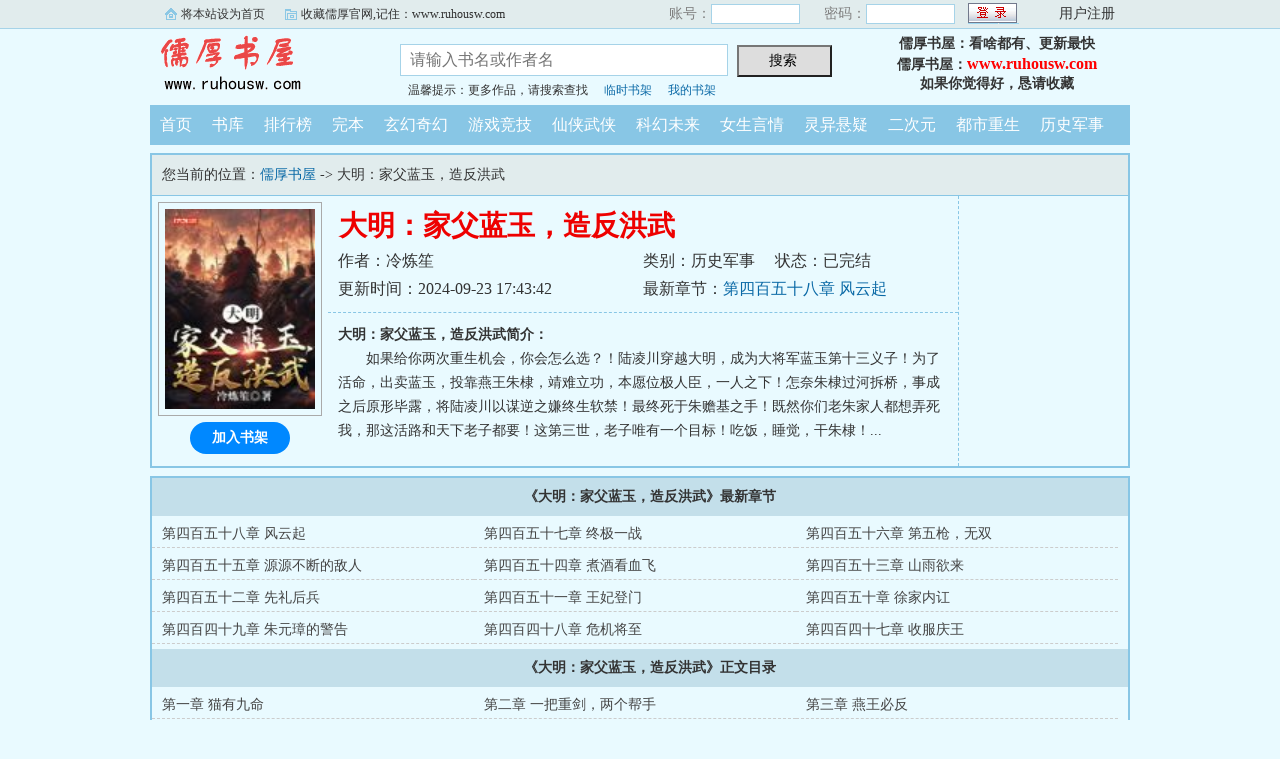

--- FILE ---
content_type: text/html; charset=gb2312
request_url: https://www.ruhousw.com/ruhou/022091270372/
body_size: 13236
content:

<!DOCTYPE html PUBLIC "-//W3C//DTD XHTML 1.0 Transitional//EN" "http://www.w3.org/TR/xhtml1/DTD/xhtml1-transitional.dtd">
<html xmlns="http://www.w3.org/1999/xhtml">
<head>
<title>大明：家父蓝玉，造反洪武免费阅读_儒厚首发大明：家父蓝玉，造反洪武最新章节_儒厚书屋</title>
<meta name="keywords" content="大明：家父蓝玉，造反洪武,大明：家父蓝玉，造反洪武免费阅读" />
<meta name="description" content="大明：家父蓝玉，造反洪武内容简介：如果给你两次重生机会，你会怎么选？！陆凌川穿越大明，成为大将军蓝玉第十三义子！为了活命，出卖蓝玉，投靠燕王朱棣，靖难立功，本愿位极人臣，一人之下！怎奈朱棣过河拆桥，事成之后原形" />
<meta http-equiv="Content-Type" content="text/html; charset=gbk" />
<meta http-equiv="Cache-Control" content="no-siteapp" />
<meta http-equiv="Cache-Control" content="no-transform" />
<meta http-equiv="mobile-agent" content="format=html5; url=https://m.ruhousw.com/ruhou/022091270372/" />
<meta http-equiv="mobile-agent" content="format=xhtml; url=https://m.ruhousw.com/ruhou/022091270372/" />
<meta property="og:type" content="novel" />
<meta property="og:title" content="大明：家父蓝玉，造反洪武" />
<meta property="og:description" content="如果给你两次重生机会，你会怎么选？！陆凌川穿越大明，成为大将军蓝玉第十三义子！为了活命，出卖蓝玉，投靠燕王朱棣，靖难立功，本愿位极人臣，一人之下！怎奈朱棣过河拆桥，事成之后原形毕露，将陆凌川以谋逆之嫌终生软禁！最终死于朱赡基之手！既然你们老朱家人都想弄死我，那这活路和天下老子都要！这第三世，老子唯有一个目标！吃饭，睡觉，干朱棣！" />
<meta property="og:image" content="https://www.ruhousw.com/ruhou2img/7/50207.jpg" />
<meta property="og:novel:category" content="历史军事" />
<meta property="og:novel:author" content="冷炼笙" />
<meta property="og:novel:book_name" content="大明：家父蓝玉，造反洪武" />
<meta property="og:novel:read_url" content="https://www.ruhousw.com/ruhou/022091270372/" />
<meta property="og:url" content="https://www.ruhousw.com/ruhou/022091270372/" />
<meta property="og:novel:status" content="已完结" />
<meta property="og:novel:update_time" content="2024-09-23T17:43:42" />
<meta property="og:novel:latest_chapter_name" content="第四百五十八章  风云起" />
<meta property="og:novel:latest_chapter_url" content="https://www.ruhousw.com/ruhous/022091270372/8399330.html" />

<link rel="stylesheet" type="text/css" href="/css/bqg.css?v123" />
<script type="text/javascript" src="/js/head.js?v202201"></script>
</head>
<body>
<div class="ywtop">
  <div class="ywtop_con">
    <div class="ywtop_sethome">
      <span onclick="alert('请按键盘 CTRL+D 添加收藏即可')">将本站设为首页</span></div>
    <div class="ywtop_addfavorite">
      <span onclick="alert('请按键盘 CTRL+D 添加收藏即可')">收藏儒厚官网,记住：www.ruhousw.com</span></div>
    <div class="nri">
    
      <form action="/member/log.asp" method="post" target="_top" onsubmit="return checklogin(this)">
      <input type="hidden" name="act" value="login">
      <input type="hidden" name="mylog" value="90273f67883d3956">
        <div class="cc">
        	<div class="txt">账号：</div>
            <div class="inp"><input type="text" name="UserName" id="UserName" value=""/></div>
        </div>
        <div class="cc">
          <div class="txt">密码：</div>
          <div class="inp"><input type="password" name="PassWord" id="PassWord"/></div>
        </div>
        <div class="frii"><input type="submit" class="int" value=" "/></div>
        <div class="ccc">
          <div class="txtt">
            <a href="/member/register.html">用户注册</a></div>
        </div>
      </form>
      
    </div>
  </div>
</div>

	<div class="header">
        <div class="header_logo" style="background:url(/images/logo.gif) no-repeat;">
        	<a href="/">儒厚书屋</a>
		</div>
        <div class="header_search">
			<form name="searchForm" id="searchForm" method="post" action="/sscc/" onSubmit="if(this.q.value==''){alert('请输入书名或作者名'); this.q.focus(); return false;}">
            <input type="hidden" name="act" value="1ef0c047fede9c5b">
            <input class="search" id="bdcsMain" name="q" type="text" value="" maxlength="20"  placeholder="请输入书名或作者名">
            <input type="submit" name="submit" class="searchBtn" value="搜索 " title="搜索"></form>
            <div class="ts"><span>温馨提示：更多作品，请搜索查找</span><span><a href="/member/tempb.html">临时书架</a></span><span><a href="/member/myb.html">我的书架</a></span></div>
        </div>
        <div class="userpanel"><p>儒厚书屋：看啥都有、更新最快</p><p>儒厚书屋：<a href="https://www.ruhousw.com">www.ruhousw.com</a></p><p>如果你觉得好，恳请收藏</p></div>
        <div class="clear"></div>
	</div>
	
      
    <div class="nav">
        <ul>
          <li><a href="/">首页</a></li>
          <li><a href="/all/index.html">书库</a></li>
          <li><a href="/rank/">排行榜</a></li>
          <li><a href="/finish/">完本</a></li>
<li><a href="/ruhou571/">玄幻奇幻</a></li>
<li><a href="/ruhou572/">游戏竞技</a></li>
<li><a href="/ruhou573/">仙侠武侠</a></li>
<li><a href="/ruhou574/">科幻未来</a></li>
<li><a href="/ruhou575/">女生言情</a></li>
<li><a href="/ruhou576/">灵异悬疑</a></li>
<li><a href="/ruhou577/">二次元</a></li>
<li><a href="/ruhou578/">都市重生</a></li>
<li><a href="/ruhou579/">历史军事</a></li>
        </ul>
	</div>  

<div class="box_con">
	<div class="con_top">您当前的位置：<a href="/">儒厚书屋</a> -&gt;  大明：家父蓝玉，造反洪武</div>
	<div id="maininfo">
		<div id="bookdetail">
			<div id="info">
				<h1>大明：家父蓝玉，造反洪武</h1>
				<p>作者：冷炼笙</p>
				<p><span>类别：历史军事</span><span>状态：已完结</span></p>
				<p>更新时间：2024-09-23 17:43:42</p>
				<p>最新章节：<a href="/ruhous/022091270372/8399330.html">第四百五十八章  风云起</a></p>
                <div class="clear"></div>
			</div>
			<div id="intro"><p><b>大明：家父蓝玉，造反洪武简介：</b></p><p class="e">如果给你两次重生机会，你会怎么选？！陆凌川穿越大明，成为大将军蓝玉第十三义子！为了活命，出卖蓝玉，投靠燕王朱棣，靖难立功，本愿位极人臣，一人之下！怎奈朱棣过河拆桥，事成之后原形毕露，将陆凌川以谋逆之嫌终生软禁！最终死于朱赡基之手！既然你们老朱家人都想弄死我，那这活路和天下老子都要！这第三世，老子唯有一个目标！吃饭，睡觉，干朱棣！...</p></div>
		</div>

		<div id="bookscore">
		
		</div>
        <div class="clear"></div>
	</div>
    
  <div id="sidebar">
	<div class="Dimg"><img alt="大明：家父蓝玉，造反洪武" src="/ruhou2img/7/50207.jpg" /></div>
	<div class="addbook" id="A0" onClick="AddShuQian(0,'021267167','n')">加入书架</div>
  </div>
	<div class="clear"></div>
</div>
    
<div class="box_con">
	<dl>
		<dt><b>《大明：家父蓝玉，造反洪武》最新章节</b></dt>
		<dd><a href="/ruhous/022091270372/8399330.html">第四百五十八章  风云起</a></dd>
		<dd><a href="/ruhous/022091270372/8399233.html">第四百五十七章  终极一战</a></dd>
		<dd><a href="/ruhous/022091270372/8398978.html">第四百五十六章  第五枪，无双</a></dd>
		<dd><a href="/ruhous/022091270372/8398322.html">第四百五十五章  源源不断的敌人</a></dd>
		<dd><a href="/ruhous/022091270372/8396912.html">第四百五十四章  煮酒看血飞</a></dd>
		<dd><a href="/ruhous/022091270372/8396831.html">第四百五十三章  山雨欲来</a></dd>
		<dd><a href="/ruhous/022091270372/8396783.html">第四百五十二章  先礼后兵</a></dd>
		<dd><a href="/ruhous/022091270372/8396640.html">第四百五十一章  王妃登门</a></dd>
		<dd><a href="/ruhous/022091270372/8396566.html">第四百五十章  徐家内讧</a></dd>
		<dd><a href="/ruhous/022091270372/8396311.html">第四百四十九章  朱元璋的警告</a></dd>
		<dd><a href="/ruhous/022091270372/8396299.html">第四百四十八章  危机将至</a></dd>
		<dd><a href="/ruhous/022091270372/8396237.html">第四百四十七章  收服庆王</a></dd>


		<dt><b>《大明：家父蓝玉，造反洪武》正文目录</b></dt>
		<dd><a href="/ruhous/022091270372/7804002.html">第一章  猫有九命</a></dd>
		<dd><a href="/ruhous/022091270372/7804003.html">第二章  一把重剑，两个帮手</a></dd>
		<dd><a href="/ruhous/022091270372/7804004.html">第三章  燕王必反</a></dd>
		<dd><a href="/ruhous/022091270372/7804005.html">第四章  离死只剩两天</a></dd>
		<dd><a href="/ruhous/022091270372/7804006.html">第五章  引路人</a></dd>
		<dd><a href="/ruhous/022091270372/7804007.html">第六章  绝望的蓝玉</a></dd>
		<dd><a href="/ruhous/022091270372/7804008.html">第七章  一招制敌</a></dd>
		<dd><a href="/ruhous/022091270372/7804009.html">第八章  白虎令</a></dd>
		<dd><a href="/ruhous/022091270372/7804010.html">第九章  山雨欲来</a></dd>
		<dd><a href="/ruhous/022091270372/7804011.html">第十章  群臣弹劾</a></dd>
		<dd><a href="/ruhous/022091270372/7804012.html">第十一章  蓝玉昏迷</a></dd>
		<dd><a href="/ruhous/022091270372/7804013.html">第十二章  朱元璋的禁忌</a></dd>
		<dd><a href="/ruhous/022091270372/7804014.html">第十三章  运筹帷幄</a></dd>
		<dd><a href="/ruhous/022091270372/7804015.html">第十四章  用人之道</a></dd>
		<dd><a href="/ruhous/022091270372/7804016.html">第十五章  铁骨铮铮</a></dd>
		<dd><a href="/ruhous/022091270372/7804017.html">第十六章  深不可测</a></dd>
		<dd><a href="/ruhous/022091270372/7804018.html">第十七章  京都之乱</a></dd>
		<dd><a href="/ruhous/022091270372/7804019.html">第十八章  北元密探</a></dd>
		<dd><a href="/ruhous/022091270372/7804020.html">第十九章  忠义两难</a></dd>
		<dd><a href="/ruhous/022091270372/7804021.html">第二十章  步步杀机</a></dd>
		<dd><a href="/ruhous/022091270372/7804022.html">第二十一章  朱元璋的试探</a></dd>
		<dd><a href="/ruhous/022091270372/7804023.html">第二十二章  第四个帮手</a></dd>
		<dd><a href="/ruhous/022091270372/7804024.html">第二十三章  蜀王朱椿</a></dd>
		<dd><a href="/ruhous/022091270372/7804025.html">第二十四章  逝去的白月光</a></dd>
		<dd><a href="/ruhous/022091270372/7804026.html">第二十五章  无助的蜀王妃</a></dd>
		<dd><a href="/ruhous/022091270372/7804027.html">第二十六章  朱元璋的猜疑</a></dd>
		<dd><a href="/ruhous/022091270372/7804028.html">第二十七章  血溅赌坊</a></dd>
		<dd><a href="/ruhous/022091270372/7804029.html">第二十八章  以命换命</a></dd>
		<dd><a href="/ruhous/022091270372/7804030.html">第二十九章  尽力而为</a></dd>
		<dd><a href="/ruhous/022091270372/7804031.html">第三十章  一线生机</a></dd>
		<dd><a href="/ruhous/022091270372/7804032.html">第三十一章  鸣冤击鼓</a></dd>
		<dd><a href="/ruhous/022091270372/7804033.html">第三十二章  最后的机会</a></dd>
		<dd><a href="/ruhous/022091270372/7804034.html">第三十三章  力挽狂澜</a></dd>
		<dd><a href="/ruhous/022091270372/7804035.html">第三十四章  罪己书</a></dd>
		<dd><a href="/ruhous/022091270372/7804036.html">第三十五章  蓝玉出狱</a></dd>
		<dd><a href="/ruhous/022091270372/7807586.html">第三十六章  心狠手辣的小十三</a></dd>
		<dd><a href="/ruhous/022091270372/7809050.html">第三十七章  尘埃落定</a></dd>
		<dd><a href="/ruhous/022091270372/7812589.html">第三十八章  一落千丈的将军府</a></dd>
		<dd><a href="/ruhous/022091270372/7814391.html">第三十九章  二姐夫</a></dd>
		<dd><a href="/ruhous/022091270372/7818833.html">第四十章  喜迁新居</a></dd>
		<dd><a href="/ruhous/022091270372/7819461.html">第四十一章  掌家</a></dd>
		<dd><a href="/ruhous/022091270372/7821215.html">第四十二章  人渣？</a></dd>
		<dd><a href="/ruhous/022091270372/7823897.html">第四十三章  午夜惊魂</a></dd>
		<dd><a href="/ruhous/022091270372/7824891.html">第四十四章  猎人</a></dd>
		<dd><a href="/ruhous/022091270372/7825597.html">第四十五章  破绽</a></dd>
		<dd><a href="/ruhous/022091270372/7828667.html">第四十六章  盟友相约</a></dd>
		<dd><a href="/ruhous/022091270372/7829311.html">第四十七章  警告</a></dd>
		<dd><a href="/ruhous/022091270372/7829762.html">第四十八章  指酒为诗</a></dd>
		<dd><a href="/ruhous/022091270372/7831695.html">第四十九章  决定从商</a></dd>
		<dd><a href="/ruhous/022091270372/7831783.html">第五十章  摆摊看病</a></dd>
		<dd><a href="/ruhous/022091270372/7832267.html">第五十一章  草包不会作诗</a></dd>
		<dd><a href="/ruhous/022091270372/7833147.html">第五十二章  目标吕家</a></dd>
		<dd><a href="/ruhous/022091270372/7835254.html">第五十三章  少年神医</a></dd>
		<dd><a href="/ruhous/022091270372/7836490.html">第五十四章  开张大吉</a></dd>
		<dd><a href="/ruhous/022091270372/7837021.html">第五十五章  太孙朱允炆</a></dd>
		<dd><a href="/ruhous/022091270372/7837290.html">第五十六章  大明第一医院</a></dd>
		<dd><a href="/ruhous/022091270372/7837319.html">第五十七章  相思成瘾</a></dd>
		<dd><a href="/ruhous/022091270372/7837359.html">第五十八章  蜀王离京</a></dd>
		<dd><a href="/ruhous/022091270372/7839796.html">第五十九章  朱元璋的好奇</a></dd>
		<dd><a href="/ruhous/022091270372/7842552.html">第六十章  全民偶像</a></dd>
		<dd><a href="/ruhous/022091270372/7842625.html">第六十一章  那个男人</a></dd>
		<dd><a href="/ruhous/022091270372/7842641.html">第六十二章  剑意在藏不在杀</a></dd>
		<dd><a href="/ruhous/022091270372/7842783.html">第六十三章  落榜的穷书生</a></dd>
		<dd><a href="/ruhous/022091270372/7843138.html">第六十四章  肿成猪头的蓝弘毅</a></dd>
		<dd><a href="/ruhous/022091270372/7843402.html">第六十五章  重逢</a></dd>
		<dd><a href="/ruhous/022091270372/7843734.html">第六十六章  命运的轮回</a></dd>
		<dd><a href="/ruhous/022091270372/7844983.html">第六十七章  摊牌</a></dd>
		<dd><a href="/ruhous/022091270372/7845602.html">第六十八章  蓝玉入局</a></dd>
		<dd><a href="/ruhous/022091270372/7846399.html">第六十九章  永胜镖局</a></dd>
		<dd><a href="/ruhous/022091270372/7848333.html">第七十章  密监司</a></dd>
		<dd><a href="/ruhous/022091270372/7849515.html">第七十一章  各怀心思</a></dd>
		<dd><a href="/ruhous/022091270372/7852325.html">第七十二章  暗流涌动</a></dd>
		<dd><a href="/ruhous/022091270372/7856352.html">第七十三章  人不为己</a></dd>
		<dd><a href="/ruhous/022091270372/7858021.html">第七十四章  山雨欲来</a></dd>
		<dd><a href="/ruhous/022091270372/7860317.html">第七十五章  徐妙锦失踪</a></dd>
		<dd><a href="/ruhous/022091270372/7862252.html">第七十六章  心急如焚</a></dd>
		<dd><a href="/ruhous/022091270372/7864426.html">第七十七章  死神车夫</a></dd>
		<dd><a href="/ruhous/022091270372/7866357.html">第七十八章  神秘的凶手</a></dd>
		<dd><a href="/ruhous/022091270372/7868118.html">第七十九章  底线</a></dd>
		<dd><a href="/ruhous/022091270372/7870759.html">第八十章  埋伏</a></dd>
		<dd><a href="/ruhous/022091270372/7874271.html">第八十一章  以爱为名的疯狂报复</a></dd>
		<dd><a href="/ruhous/022091270372/7876023.html">第八十二章  蒋瓛的恐惧</a></dd>
		<dd><a href="/ruhous/022091270372/7877472.html">第八十三章  北境之王</a></dd>
		<dd><a href="/ruhous/022091270372/7880644.html">第八十四章  世人皆为棋子</a></dd>
		<dd><a href="/ruhous/022091270372/7884350.html">第八十五章  父子勾心</a></dd>
		<dd><a href="/ruhous/022091270372/7885630.html">第八十六章  嫡系人选</a></dd>
		<dd><a href="/ruhous/022091270372/7892154.html">第八十七章  恍然大悟的徐辉祖</a></dd>
		<dd><a href="/ruhous/022091270372/7894485.html">第八十八章  真不速之客</a></dd>
		<dd><a href="/ruhous/022091270372/7897474.html">第八十九章  请王爷吃屎</a></dd>
		<dd><a href="/ruhous/022091270372/7898437.html">第九十章  朱棣的试探</a></dd>
		<dd><a href="/ruhous/022091270372/7901390.html">第九十一章  赌命</a></dd>
		<dd><a href="/ruhous/022091270372/7904073.html">第九十二章  我有九条命</a></dd>
		<dd><a href="/ruhous/022091270372/7908674.html">第九十三章  心如刀绞</a></dd>
		<dd><a href="/ruhous/022091270372/7908675.html">第九十四章  老谋深算的朱元璋</a></dd>
		<dd><a href="/ruhous/022091270372/7910825.html">第九十五章  截杀</a></dd>
		<dd><a href="/ruhous/022091270372/7912969.html">第九十六章  魏安战死</a></dd>
		<dd><a href="/ruhous/022091270372/7915845.html">第九十七章  为敌送行</a></dd>
		<dd><a href="/ruhous/022091270372/7916212.html">第九十八章  为了活着的人</a></dd>
		<dd><a href="/ruhous/022091270372/7917032.html">第九十九章  女技师，逍遥床</a></dd>
		<dd><a href="/ruhous/022091270372/7920226.html">第一百章  话中带剑</a></dd>
		<dd><a href="/ruhous/022091270372/7921460.html">第一百零一章  云南白药</a></dd>
		<dd><a href="/ruhous/022091270372/7922201.html">第一百零二章  脚踩两只船</a></dd>
		<dd><a href="/ruhous/022091270372/7924355.html">第一百零三章  姜还是老的辣</a></dd>
		<dd><a href="/ruhous/022091270372/7925526.html">第一百零四章  皇商</a></dd>
		<dd><a href="/ruhous/022091270372/7926034.html">第一百零五章  再遇刺杀</a></dd>
		<dd><a href="/ruhous/022091270372/7926844.html">第一百零六章  有内鬼</a></dd>
		<dd><a href="/ruhous/022091270372/7927636.html">第一百零七章  落网</a></dd>
		<dd><a href="/ruhous/022091270372/7930054.html">第一百零八章  金刚大力丸问世</a></dd>
		<dd><a href="/ruhous/022091270372/7931270.html">第一百零九章  天下无双</a></dd>
		<dd><a href="/ruhous/022091270372/7931981.html">第一百一十章  实力不允许</a></dd>
		<dd><a href="/ruhous/022091270372/7934905.html">第一百一十一章  争家产</a></dd>
		<dd><a href="/ruhous/022091270372/7935787.html">第一百一十二章  少家主</a></dd>
		<dd><a href="/ruhous/022091270372/7937295.html">第一百一十三章  无双楼吃死了人</a></dd>
		<dd><a href="/ruhous/022091270372/7938730.html">第一百一十四章  诈尸</a></dd>
		<dd><a href="/ruhous/022091270372/7939001.html">第一百一十五章  大义灭亲</a></dd>
		<dd><a href="/ruhous/022091270372/7939746.html">第一百一十六章  我弟是陆凌川</a></dd>
		<dd><a href="/ruhous/022091270372/7940444.html">第一百一十七章  该死的人</a></dd>
		<dd><a href="/ruhous/022091270372/7942675.html">第一百一十八章  十三哥！出事了！</a></dd>
		<dd><a href="/ruhous/022091270372/7942996.html">第一百一十九章  请老朱吃臭豆腐</a></dd>
		<dd><a href="/ruhous/022091270372/7943930.html">第一百二十章  暗流涌动的试探</a></dd>
		<dd><a href="/ruhous/022091270372/7945300.html">第一百二十一章  噩耗</a></dd>
		<dd><a href="/ruhous/022091270372/7947795.html">第一百二十二章  计划之外的北上</a></dd>
		<dd><a href="/ruhous/022091270372/7948648.html">第一百二十三章  灯下黑</a></dd>
		<dd><a href="/ruhous/022091270372/7951242.html">第一百二十四章  大漠孤烟</a></dd>
		<dd><a href="/ruhous/022091270372/7951712.html">第一百二十五章  黑店</a></dd>
		<dd><a href="/ruhous/022091270372/7953259.html">第一百二十六章  庄如梦</a></dd>
		<dd><a href="/ruhous/022091270372/7955016.html">第一百二十七章  穷追不舍</a></dd>
		<dd><a href="/ruhous/022091270372/7955809.html">第一百二十八章  无烟客栈的不速之客</a></dd>
		<dd><a href="/ruhous/022091270372/7955810.html">第一百二十九章  战！暗夜幽冥！</a></dd>
		<dd><a href="/ruhous/022091270372/7957477.html">第一百三十章  虎口脱险</a></dd>
		<dd><a href="/ruhous/022091270372/7958227.html">第一百三十一章  我喜欢你</a></dd>
		<dd><a href="/ruhous/022091270372/7960525.html">第一百三十二章  千里归途</a></dd>
		<dd><a href="/ruhous/022091270372/7960526.html">第一百三十三章  骷髅头？寒铁枪？</a></dd>
		<dd><a href="/ruhous/022091270372/7961976.html">第一百三十四章  朱棣的愤怒与担忧</a></dd>
		<dd><a href="/ruhous/022091270372/7962253.html">第一百三十五章  鬼神何惧？！</a></dd>
		<dd><a href="/ruhous/022091270372/7964839.html">第一百三十六章  柳暗花明</a></dd>
		<dd><a href="/ruhous/022091270372/7964890.html">第一百三十七章  大幕即将拉开</a></dd>
		<dd><a href="/ruhous/022091270372/7966553.html">第一百三十八章  棋子</a></dd>
		<dd><a href="/ruhous/022091270372/7967235.html">第一百三十九章  大明男儿陆十三</a></dd>
		<dd><a href="/ruhous/022091270372/7968198.html">第一百四十章  意料之中的真相大白</a></dd>
		<dd><a href="/ruhous/022091270372/7971021.html">第一百四十一章  朱元璋的橄榄枝</a></dd>
		<dd><a href="/ruhous/022091270372/7971022.html">第一百四十二章  扶摇直上</a></dd>
		<dd><a href="/ruhous/022091270372/7971813.html">第一百四十三章  沉冤昭雪</a></dd>
		<dd><a href="/ruhous/022091270372/7973077.html">第一百四十四章  徐辉祖的决定</a></dd>
		<dd><a href="/ruhous/022091270372/7975527.html">第一百四十五章  致命破绽</a></dd>
		<dd><a href="/ruhous/022091270372/7975528.html">第一百四十六章  大舅哥</a></dd>
		<dd><a href="/ruhous/022091270372/7976485.html">第一百四十七章  如履薄冰</a></dd>
		<dd><a href="/ruhous/022091270372/7980087.html">第一百四十八章  入职锦衣卫</a></dd>
		<dd><a href="/ruhous/022091270372/7980088.html">第一百四十九章  圈套</a></dd>
		<dd><a href="/ruhous/022091270372/7980089.html">第一百五十章  人为财死</a></dd>
		<dd><a href="/ruhous/022091270372/7980966.html">第一百五十一章  放长线钓大鱼</a></dd>
		<dd><a href="/ruhous/022091270372/7981717.html">第一百五十二章  金丝软甲</a></dd>
		<dd><a href="/ruhous/022091270372/7983557.html">第一百五十三章  我是个天才</a></dd>
		<dd><a href="/ruhous/022091270372/7983653.html">第一百五十四章  鱼儿上钩</a></dd>
		<dd><a href="/ruhous/022091270372/7984265.html">第一百五十五章  军令状</a></dd>
		<dd><a href="/ruhous/022091270372/7984702.html">第一百五十六章  重大发现</a></dd>
		<dd><a href="/ruhous/022091270372/7986787.html">第一百五十七章  奉旨办差</a></dd>
		<dd><a href="/ruhous/022091270372/7989432.html">第一百五十八章  作死的人</a></dd>
		<dd><a href="/ruhous/022091270372/7989748.html">第一百五十九章  各怀鬼胎</a></dd>
		<dd><a href="/ruhous/022091270372/7993420.html">第一百六十章  引火烧人</a></dd>
		<dd><a href="/ruhous/022091270372/7995746.html">第一百六十一章  猎物？猎人！</a></dd>
		<dd><a href="/ruhous/022091270372/7995747.html">第一百六十二章  乱局</a></dd>
		<dd><a href="/ruhous/022091270372/7995932.html">第一百六十三章  演戏</a></dd>
		<dd><a href="/ruhous/022091270372/7996062.html">第一百六十四章  一心求死</a></dd>
		<dd><a href="/ruhous/022091270372/7996194.html">第一百六十五章  保大还是保小？</a></dd>
		<dd><a href="/ruhous/022091270372/7996259.html">第一百六十六章  两日之期已到</a></dd>
		<dd><a href="/ruhous/022091270372/7996944.html">第一百六十七章  党争</a></dd>
		<dd><a href="/ruhous/022091270372/7996945.html">第一百六十八章  劫道的小女孩儿</a></dd>
		<dd><a href="/ruhous/022091270372/7997027.html">第一百六十九章  咬人的狗亲戚</a></dd>
		<dd><a href="/ruhous/022091270372/7997669.html">第一百七十章  一石激起千层浪</a></dd>
		<dd><a href="/ruhous/022091270372/7997670.html">第一百七十一章  收网</a></dd>
		<dd><a href="/ruhous/022091270372/7998050.html">第一百七十二章  幽冥神枪</a></dd>
		<dd><a href="/ruhous/022091270372/7998445.html">第一百七十三章  第一枪，相思</a></dd>
		<dd><a href="/ruhous/022091270372/8001127.html">第一百七十四章  刑天枪决</a></dd>
		<dd><a href="/ruhous/022091270372/8005860.html">第一百七十五章  都死了</a></dd>
		<dd><a href="/ruhous/022091270372/8010240.html">第一百七十六章  一唱一和</a></dd>
		<dd><a href="/ruhous/022091270372/8011277.html">第一百七十七章  斩草要除根</a></dd>
		<dd><a href="/ruhous/022091270372/8015580.html">第一百七十八章  凌儿</a></dd>
		<dd><a href="/ruhous/022091270372/8016173.html">第一百七十九章  男儿当自强</a></dd>
		<dd><a href="/ruhous/022091270372/8019563.html">第一百八十章  赶尽杀绝的朱元璋</a></dd>
		<dd><a href="/ruhous/022091270372/8021076.html">第一百八十一章  北元降将</a></dd>
		<dd><a href="/ruhous/022091270372/8024979.html">第一百八十二章  变戏法</a></dd>
		<dd><a href="/ruhous/022091270372/8025567.html">第一百八十三章  杀人诛心</a></dd>
		<dd><a href="/ruhous/022091270372/8027638.html">第一百八十四章  暗夜杀神</a></dd>
		<dd><a href="/ruhous/022091270372/8029468.html">第一百八十五章  蒙混过关</a></dd>
		<dd><a href="/ruhous/022091270372/8033708.html">第一百八十六章  收服邓川</a></dd>
		<dd><a href="/ruhous/022091270372/8036648.html">第一百八十七章  白骨灵牌</a></dd>
		<dd><a href="/ruhous/022091270372/8038975.html">第一百八十八章  出乎意料的阴谋</a></dd>
		<dd><a href="/ruhous/022091270372/8042045.html">第一百八十九章  我非君子</a></dd>
		<dd><a href="/ruhous/022091270372/8043017.html">第一百九十章  五军断事官</a></dd>
		<dd><a href="/ruhous/022091270372/8046561.html">第一百九十一章  离别</a></dd>
		<dd><a href="/ruhous/022091270372/8049281.html">第一百九十二章  狐狸的猜忌</a></dd>
		<dd><a href="/ruhous/022091270372/8050880.html">第一百九十三章  北上前夜</a></dd>
		<dd><a href="/ruhous/022091270372/8052609.html">第一百九十四章  再遇故人</a></dd>
		<dd><a href="/ruhous/022091270372/8055481.html">第一百九十五章  后知后觉的朱棣</a></dd>
		<dd><a href="/ruhous/022091270372/8057367.html">第一百九十六章  灵山脚下的拉拢</a></dd>
		<dd><a href="/ruhous/022091270372/8059821.html">第一百九十七章  神秘的目的</a></dd>
		<dd><a href="/ruhous/022091270372/8061730.html">第一百九十八章  立威</a></dd>
		<dd><a href="/ruhous/022091270372/8064747.html">第一百九十九章  高调出行</a></dd>
		<dd><a href="/ruhous/022091270372/8066289.html">第二百章  满堂哗然</a></dd>
		<dd><a href="/ruhous/022091270372/8069243.html">第二百零一章  松风阁</a></dd>
		<dd><a href="/ruhous/022091270372/8070638.html">第二百零二章  送上门的朱棣</a></dd>
		<dd><a href="/ruhous/022091270372/8073518.html">第二百零三章  故布疑云</a></dd>
		<dd><a href="/ruhous/022091270372/8074941.html">第二百零四章  军中利剑</a></dd>
		<dd><a href="/ruhous/022091270372/8078562.html">第二百零五章  真“借刀”杀人</a></dd>
		<dd><a href="/ruhous/022091270372/8081798.html">第二百零六章  演戏</a></dd>
		<dd><a href="/ruhous/022091270372/8083884.html">第二百零七章  崩溃的叛徒</a></dd>
		<dd><a href="/ruhous/022091270372/8084931.html">第二百零八章  清理门户</a></dd>
		<dd><a href="/ruhous/022091270372/8086170.html">第二百零九章  贴脸嫁祸</a></dd>
		<dd><a href="/ruhous/022091270372/8087419.html">第二百一十章  将计就计</a></dd>
		<dd><a href="/ruhous/022091270372/8088083.html">第二百一十一章  棋逢对手</a></dd>
		<dd><a href="/ruhous/022091270372/8089112.html">第二百一十二章  翻天，覆地</a></dd>
		<dd><a href="/ruhous/022091270372/8090374.html">第二百一十三章  燕王亲征</a></dd>
		<dd><a href="/ruhous/022091270372/8091732.html">第二百一十四章  飞鱼服，书生脸</a></dd>
		<dd><a href="/ruhous/022091270372/8092148.html">第二百一十五章  雪龙镇再遇故人</a></dd>
		<dd><a href="/ruhous/022091270372/8093724.html">第二百一十六章  开战！</a></dd>
		<dd><a href="/ruhous/022091270372/8093982.html">第二百一十七章  赶赴战场</a></dd>
		<dd><a href="/ruhous/022091270372/8096056.html">第二百一十八章  燕王受困</a></dd>
		<dd><a href="/ruhous/022091270372/8098370.html">第二百一十九章  逆转乾坤</a></dd>
		<dd><a href="/ruhous/022091270372/8100553.html">第二百二十章  单骑破军</a></dd>
		<dd><a href="/ruhous/022091270372/8103086.html">第二百二十一章  无敌战神</a></dd>
		<dd><a href="/ruhous/022091270372/8104945.html">第二百二十二章  一枚棋子而已</a></dd>
		<dd><a href="/ruhous/022091270372/8110913.html">第二百二十三章  夜入北元府衙</a></dd>
		<dd><a href="/ruhous/022091270372/8112569.html">第二百二十四章  无声杀人</a></dd>
		<dd><a href="/ruhous/022091270372/8113099.html">第二百二十五章  人头</a></dd>
		<dd><a href="/ruhous/022091270372/8113194.html">第二百二十六章  恶狼出没</a></dd>
		<dd><a href="/ruhous/022091270372/8113421.html">第二百二十七章  连环杀机</a></dd>
		<dd><a href="/ruhous/022091270372/8113547.html">第二百二十八章  刑天枪决第二招</a></dd>
		<dd><a href="/ruhous/022091270372/8113675.html">第二百二十九章  天降神兵</a></dd>
		<dd><a href="/ruhous/022091270372/8113884.html">第二百三十章  庆功</a></dd>
		<dd><a href="/ruhous/022091270372/8114254.html">第二百三十一章  除非我死了</a></dd>
		<dd><a href="/ruhous/022091270372/8114654.html">第二百三十二章  鸿门宴</a></dd>
		<dd><a href="/ruhous/022091270372/8116937.html">第二百三十三章  贴脸开大</a></dd>
		<dd><a href="/ruhous/022091270372/8118508.html">第二百三十四章  家宴</a></dd>
		<dd><a href="/ruhous/022091270372/8118916.html">第二百三十五章  底线</a></dd>
		<dd><a href="/ruhous/022091270372/8120877.html">第二百三十六章  返京</a></dd>
		<dd><a href="/ruhous/022091270372/8121254.html">第二百三十七章  苍云山截杀</a></dd>
		<dd><a href="/ruhous/022091270372/8121438.html">第二百三十八章  生死一线</a></dd>
		<dd><a href="/ruhous/022091270372/8122933.html">第二百三十九章  密林追踪</a></dd>
		<dd><a href="/ruhous/022091270372/8125896.html">第二百四十章  清幽小筑</a></dd>
		<dd><a href="/ruhous/022091270372/8126181.html">第二百四十一章  来历不明的女高手</a></dd>
		<dd><a href="/ruhous/022091270372/8130105.html">第二百四十二章  美人作伴</a></dd>
		<dd><a href="/ruhous/022091270372/8131135.html">第二百四十三章  杀手再现</a></dd>
		<dd><a href="/ruhous/022091270372/8133544.html">第二百四十四章  天神降临</a></dd>
		<dd><a href="/ruhous/022091270372/8134052.html">第二百四十五章  南宫冰月</a></dd>
		<dd><a href="/ruhous/022091270372/8134235.html">第二百四十六章  惊天噩耗</a></dd>
		<dd><a href="/ruhous/022091270372/8134279.html">第二百四十七章  秘密回京</a></dd>
		<dd><a href="/ruhous/022091270372/8134337.html">第二百四十八章  徐辉祖的恨</a></dd>
		<dd><a href="/ruhous/022091270372/8134444.html">第二百四十九章  太孙亲迎</a></dd>
		<dd><a href="/ruhous/022091270372/8134850.html">第二百五十章  平安归来</a></dd>
		<dd><a href="/ruhous/022091270372/8135267.html">第二百五十一章  深夜入宫</a></dd>
		<dd><a href="/ruhous/022091270372/8135561.html">第二百五十二章  拜将封侯</a></dd>
		<dd><a href="/ruhous/022091270372/8135953.html">第二百五十三章  突如其来的恩宠</a></dd>
		<dd><a href="/ruhous/022091270372/8136006.html">第二百五十四章  事出反常</a></dd>
		<dd><a href="/ruhous/022091270372/8136165.html">第二百五十五章  英雄的待遇</a></dd>
		<dd><a href="/ruhous/022091270372/8136381.html">第二百五十六章  猫捉老鼠</a></dd>
		<dd><a href="/ruhous/022091270372/8136513.html">第二百五十七章  人红是非多</a></dd>
		<dd><a href="/ruhous/022091270372/8136563.html">第二百五十八章  葬礼</a></dd>
		<dd><a href="/ruhous/022091270372/8136573.html">第二百五十九章  朱棣的不甘</a></dd>
		<dd><a href="/ruhous/022091270372/8136644.html">第二百六十章  追随者们</a></dd>
		<dd><a href="/ruhous/022091270372/8136785.html">第二百六十一章  鱼水之欢</a></dd>
		<dd><a href="/ruhous/022091270372/8137105.html">第二百六十二章  京都新区</a></dd>
		<dd><a href="/ruhous/022091270372/8137106.html">第二百六十三章  中秋将至</a></dd>
		<dd><a href="/ruhous/022091270372/8137236.html">第二百六十四章  人才争夺</a></dd>
		<dd><a href="/ruhous/022091270372/8137237.html">第二百六十五章  秦王的招揽</a></dd>
		<dd><a href="/ruhous/022091270372/8137544.html">第二百六十六章  博弈</a></dd>
		<dd><a href="/ruhous/022091270372/8137545.html">第二百六十七章  出乎意料的恩宠</a></dd>
		<dd><a href="/ruhous/022091270372/8137585.html">第二百六十八章  送礼</a></dd>
		<dd><a href="/ruhous/022091270372/8137586.html">第二百六十九章  晋王世子</a></dd>
		<dd><a href="/ruhous/022091270372/8147069.html">第二百七十章  世子变迷弟</a></dd>
		<dd><a href="/ruhous/022091270372/8154327.html">第二百七十一章  局中局</a></dd>
		<dd><a href="/ruhous/022091270372/8157762.html">第二百七十二章  赶集</a></dd>
		<dd><a href="/ruhous/022091270372/8159847.html">第二百七十三章  不留情面</a></dd>
		<dd><a href="/ruhous/022091270372/8161550.html">第二百七十四章  承诺</a></dd>
		<dd><a href="/ruhous/022091270372/8163815.html">第二百七十五章  目中无人</a></dd>
		<dd><a href="/ruhous/022091270372/8164994.html">第二百七十六章  剑拔弩张的将军府</a></dd>
		<dd><a href="/ruhous/022091270372/8167516.html">第二百七十七章  压轴登场</a></dd>
		<dd><a href="/ruhous/022091270372/8169491.html">第二百七十八章  以下犯上</a></dd>
		<dd><a href="/ruhous/022091270372/8172009.html">第二百七十九章  洞察一切</a></dd>
		<dd><a href="/ruhous/022091270372/8177061.html">第二百八十章  山雨欲来</a></dd>
		<dd><a href="/ruhous/022091270372/8180184.html">第二百八十一章  暗流涌动</a></dd>
		<dd><a href="/ruhous/022091270372/8182120.html">第二百八十二章  作客燕王府</a></dd>
		<dd><a href="/ruhous/022091270372/8184456.html">第二百八十三章  中秋夜宴</a></dd>
		<dd><a href="/ruhous/022091270372/8186009.html">第二百八十四章  错综复杂的关系</a></dd>
		<dd><a href="/ruhous/022091270372/8188016.html">第二百八十五章  朱标之女</a></dd>
		<dd><a href="/ruhous/022091270372/8190251.html">第二百八十六章  初遇朱允熥</a></dd>
		<dd><a href="/ruhous/022091270372/8194346.html">第二百八十七章  有内鬼！</a></dd>
		<dd><a href="/ruhous/022091270372/8196762.html">第二百八十八章  宫中惊变</a></dd>
		<dd><a href="/ruhous/022091270372/8200342.html">第二百八十九章  暗藏杀机的中秋夜</a></dd>
		<dd><a href="/ruhous/022091270372/8201960.html">第二百九十章  夜宴毒杀</a></dd>
		<dd><a href="/ruhous/022091270372/8204217.html">第二百九十一章  陆凌川被抓</a></dd>
		<dd><a href="/ruhous/022091270372/8205777.html">第二百九十二章  老父亲与老狐狸</a></dd>
		<dd><a href="/ruhous/022091270372/8208991.html">第二百九十三章  天下第一大聪明</a></dd>
		<dd><a href="/ruhous/022091270372/8210725.html">第二百九十四章  阴云密布</a></dd>
		<dd><a href="/ruhous/022091270372/8215538.html">第二百九十五章  抽丝剥茧</a></dd>
		<dd><a href="/ruhous/022091270372/8216613.html">第二百九十六章  幕后主使</a></dd>
		<dd><a href="/ruhous/022091270372/8219697.html">第二百九十七章  不听话的棋子</a></dd>
		<dd><a href="/ruhous/022091270372/8221167.html">第二百九十八章  不能公开的真相</a></dd>
		<dd><a href="/ruhous/022091270372/8223709.html">第二百九十九章  伴君如伴虎</a></dd>
		<dd><a href="/ruhous/022091270372/8224473.html">第三百章  心腹大患</a></dd>
		<dd><a href="/ruhous/022091270372/8227028.html">第三百零一章  最后的试探</a></dd>
		<dd><a href="/ruhous/022091270372/8227912.html">第三百零二章  棋艺超群</a></dd>
		<dd><a href="/ruhous/022091270372/8229001.html">第三百零三章  望春楼命案</a></dd>
		<dd><a href="/ruhous/022091270372/8231704.html">第三百零四章  杀戮将起</a></dd>
		<dd><a href="/ruhous/022091270372/8232105.html">第三百零五章  谈判</a></dd>
		<dd><a href="/ruhous/022091270372/8234400.html">第三百零六章  扭转乾坤</a></dd>
		<dd><a href="/ruhous/022091270372/8235295.html">第三百零七章  九幽诏狱</a></dd>
		<dd><a href="/ruhous/022091270372/8239512.html">第三百零八章  谎言</a></dd>
		<dd><a href="/ruhous/022091270372/8241200.html">第三百零九章  毁尸灭迹</a></dd>
		<dd><a href="/ruhous/022091270372/8243453.html">第三百一十章  安南奸细</a></dd>
		<dd><a href="/ruhous/022091270372/8245756.html">第三百一十一章  瞒天过海</a></dd>
		<dd><a href="/ruhous/022091270372/8247461.html">第三百一十二章  耿家效忠</a></dd>
		<dd><a href="/ruhous/022091270372/8249080.html">第三百一十三章  暗度陈仓</a></dd>
		<dd><a href="/ruhous/022091270372/8252120.html">第三百一十四章  神医出诊</a></dd>
		<dd><a href="/ruhous/022091270372/8253253.html">第三百一十五章  摊牌</a></dd>
		<dd><a href="/ruhous/022091270372/8256001.html">第三百一十六章  杀机四伏</a></dd>
		<dd><a href="/ruhous/022091270372/8256885.html">第三百一十七章  赶尽杀绝</a></dd>
		<dd><a href="/ruhous/022091270372/8260265.html">第三百一十八章  血染京都</a></dd>
		<dd><a href="/ruhous/022091270372/8263658.html">第三百一十九章  蒋瓛被杀</a></dd>
		<dd><a href="/ruhous/022091270372/8263795.html">第三百二十章  绝世美人</a></dd>
		<dd><a href="/ruhous/022091270372/8264665.html">第三百二十一章  有惊无恐</a></dd>
		<dd><a href="/ruhous/022091270372/8265488.html">第三百二十二章  枫伯的真实身份</a></dd>
		<dd><a href="/ruhous/022091270372/8265926.html">第三百二十三章  姜还是老的辣</a></dd>
		<dd><a href="/ruhous/022091270372/8266451.html">第三百二十四章  不容小觑的对手</a></dd>
		<dd><a href="/ruhous/022091270372/8267385.html">第三百二十五章  锋芒毕露</a></dd>
		<dd><a href="/ruhous/022091270372/8267563.html">第三百二十六章  三年目标</a></dd>
		<dd><a href="/ruhous/022091270372/8268465.html">第三百二十七章  再遇郑和</a></dd>
		<dd><a href="/ruhous/022091270372/8268820.html">第三百二十八章  暴打朱高煦</a></dd>
		<dd><a href="/ruhous/022091270372/8269313.html">第三百二十九章  朱棣的怒火</a></dd>
		<dd><a href="/ruhous/022091270372/8269641.html">第三百三十章  朱元璋请客</a></dd>
		<dd><a href="/ruhous/022091270372/8270548.html">第三百三十一章  朱元璋的美人计</a></dd>
		<dd><a href="/ruhous/022091270372/8271550.html">第三百三十二章  离京前的暗棋</a></dd>
		<dd><a href="/ruhous/022091270372/8273056.html">第三百三十三章  清除蒋党</a></dd>
		<dd><a href="/ruhous/022091270372/8273100.html">第三百三十四章  汤和的提醒</a></dd>
		<dd><a href="/ruhous/022091270372/8273483.html">第三百三十五章  栖霞先生</a></dd>
		<dd><a href="/ruhous/022091270372/8275295.html">第三百三十六章  单刀赴会</a></dd>
		<dd><a href="/ruhous/022091270372/8275688.html">第三百三十七章  以彼之道</a></dd>
		<dd><a href="/ruhous/022091270372/8277324.html">第三百三十八章  名震文坛</a></dd>
		<dd><a href="/ruhous/022091270372/8277325.html">第三百三十九章  截道</a></dd>
		<dd><a href="/ruhous/022091270372/8277727.html">第三百四十章  一查到底</a></dd>
		<dd><a href="/ruhous/022091270372/8278219.html">第三百四十一章  阴魂不散的朱棣</a></dd>
		<dd><a href="/ruhous/022091270372/8278827.html">第三百四十二章  以退为进</a></dd>
		<dd><a href="/ruhous/022091270372/8278873.html">第三百四十三章  明华太学</a></dd>
		<dd><a href="/ruhous/022091270372/8278880.html">第三百四十四章  天子赐匾</a></dd>
		<dd><a href="/ruhous/022091270372/8278909.html">第三百四十五章  代兄入京</a></dd>
		<dd><a href="/ruhous/022091270372/8278910.html">第三百四十六章  太孙入学</a></dd>
		<dd><a href="/ruhous/022091270372/8278957.html">第三百四十七章  皇孙拜师</a></dd>
		<dd><a href="/ruhous/022091270372/8278990.html">第三百四十八章  朱棣的反击</a></dd>
		<dd><a href="/ruhous/022091270372/8279040.html">第三百四十九章  自作孽不可活</a></dd>
		<dd><a href="/ruhous/022091270372/8279169.html">第三百五十章  皇家子弟入学</a></dd>
		<dd><a href="/ruhous/022091270372/8279412.html">第三百五十一章  朱允凝的请求</a></dd>
		<dd><a href="/ruhous/022091270372/8279431.html">第三百五十二章  长孙入学</a></dd>
		<dd><a href="/ruhous/022091270372/8279821.html">第三百五十三章  皇字班闹事</a></dd>
		<dd><a href="/ruhous/022091270372/8279857.html">第三百五十四章  双诗平纷乱</a></dd>
		<dd><a href="/ruhous/022091270372/8280687.html">第三百五十五章  年少第一流</a></dd>
		<dd><a href="/ruhous/022091270372/8280920.html">第三百五十六章  广收门徒</a></dd>
		<dd><a href="/ruhous/022091270372/8281163.html">第三百五十七章  踏青</a></dd>
		<dd><a href="/ruhous/022091270372/8281314.html">第三百五十八章  秋围狩猎</a></dd>
		<dd><a href="/ruhous/022091270372/8281360.html">第三百五十九章  送上门的郡主</a></dd>
		<dd><a href="/ruhous/022091270372/8281537.html">第三百六十章  流言蜚语</a></dd>
		<dd><a href="/ruhous/022091270372/8281606.html">第三百六十一章  林中恶兽</a></dd>
		<dd><a href="/ruhous/022091270372/8281704.html">第三百六十二章  黑熊跪地</a></dd>
		<dd><a href="/ruhous/022091270372/8281841.html">第三百六十三章  为君之道</a></dd>
		<dd><a href="/ruhous/022091270372/8281872.html">第三百六十四章  藩王入门</a></dd>
		<dd><a href="/ruhous/022091270372/8282289.html">第三百六十五章  鱼水之欢</a></dd>
		<dd><a href="/ruhous/022091270372/8285292.html">第三百六十六章  朱元璋的承诺</a></dd>
		<dd><a href="/ruhous/022091270372/8288996.html">第三百六十七章  陆凌川的反击</a></dd>
		<dd><a href="/ruhous/022091270372/8292857.html">第三百六十八章  斩尽杀绝</a></dd>
		<dd><a href="/ruhous/022091270372/8296081.html">第三百六十九章  抓捕朱高煦</a></dd>
		<dd><a href="/ruhous/022091270372/8300714.html">第三百七十章  人质</a></dd>
		<dd><a href="/ruhous/022091270372/8304491.html">第三百七十一章  不谋而合</a></dd>
		<dd><a href="/ruhous/022091270372/8308272.html">第三百七十二章  赐婚</a></dd>
		<dd><a href="/ruhous/022091270372/8313826.html">第三百七十三章  屋漏偏逢连夜雨</a></dd>
		<dd><a href="/ruhous/022091270372/8317432.html">第三百七十四章  意难平</a></dd>
		<dd><a href="/ruhous/022091270372/8321608.html">第三百七十五章  不辞而别</a></dd>
		<dd><a href="/ruhous/022091270372/8324374.html">第三百七十六章  死亡气息</a></dd>
		<dd><a href="/ruhous/022091270372/8326434.html">第三百七十七章  贪污案</a></dd>
		<dd><a href="/ruhous/022091270372/8327852.html">第三百七十八章  格杀勿论</a></dd>
		<dd><a href="/ruhous/022091270372/8328947.html">第三百七十九章  孙女婿见家长</a></dd>
		<dd><a href="/ruhous/022091270372/8331878.html">第三百八十章  东宫召见</a></dd>
		<dd><a href="/ruhous/022091270372/8334631.html">第三百八十一章  太子妃的警告</a></dd>
		<dd><a href="/ruhous/022091270372/8335367.html">第三百八十二章  杀无赦</a></dd>
		<dd><a href="/ruhous/022091270372/8337144.html">第三百八十三章  夜探聚仙阁</a></dd>
		<dd><a href="/ruhous/022091270372/8339279.html">第三百八十四章  目中无人</a></dd>
		<dd><a href="/ruhous/022091270372/8342923.html">第三百八十五章  陆凌川疯了</a></dd>
		<dd><a href="/ruhous/022091270372/8343084.html">第三百八十六章  御赐替死鬼</a></dd>
		<dd><a href="/ruhous/022091270372/8346942.html">第三百八十七章  我命由我不由天</a></dd>
		<dd><a href="/ruhous/022091270372/8347903.html">第三百八十八章  迎娶郡主</a></dd>
		<dd><a href="/ruhous/022091270372/8349921.html">第三百八十九章  洞房花烛夜</a></dd>
		<dd><a href="/ruhous/022091270372/8353246.html">第三百九十章  鼠刑</a></dd>
		<dd><a href="/ruhous/022091270372/8355658.html">第三百九十一章  顺藤摸瓜</a></dd>
		<dd><a href="/ruhous/022091270372/8356350.html">第三百九十二章  奸细</a></dd>
		<dd><a href="/ruhous/022091270372/8357364.html">第三百九十三章  联合揭发</a></dd>
		<dd><a href="/ruhous/022091270372/8357854.html">第三百九十四章  赐死内奸</a></dd>
		<dd><a href="/ruhous/022091270372/8358403.html">第三百九十五章  三年期限</a></dd>
		<dd><a href="/ruhous/022091270372/8358581.html">第三百九十六章  徐妙锦的消息</a></dd>
		<dd><a href="/ruhous/022091270372/8359276.html">第三百九十七章  盗看圣旨</a></dd>
		<dd><a href="/ruhous/022091270372/8359829.html">第三百九十八章  侯府突变</a></dd>
		<dd><a href="/ruhous/022091270372/8361630.html">第三百九十九章  朱高煦逃离京都</a></dd>
		<dd><a href="/ruhous/022091270372/8362189.html">第四百章  神秘的追踪者</a></dd>
		<dd><a href="/ruhous/022091270372/8362661.html">第四百零一章  千里追缉</a></dd>
		<dd><a href="/ruhous/022091270372/8363272.html">第四百零二章  船上激斗</a></dd>
		<dd><a href="/ruhous/022091270372/8363600.html">第四百零三章  高手对决</a></dd>
		<dd><a href="/ruhous/022091270372/8365204.html">第四百零四章  第三枪，盲龙</a></dd>
		<dd><a href="/ruhous/022091270372/8365467.html">第四百零五章  船舱审问</a></dd>
		<dd><a href="/ruhous/022091270372/8365730.html">第四百零六章  神秘无脸人</a></dd>
		<dd><a href="/ruhous/022091270372/8366006.html">第四百零七章  叛徒</a></dd>
		<dd><a href="/ruhous/022091270372/8366425.html">第四百零八章  十三根手指</a></dd>
		<dd><a href="/ruhous/022091270372/8369035.html">第四百零九章  东街灭门案</a></dd>
		<dd><a href="/ruhous/022091270372/8372676.html">第四百一十章  仗义援手</a></dd>
		<dd><a href="/ruhous/022091270372/8375875.html">第四百一十一章  入局</a></dd>
		<dd><a href="/ruhous/022091270372/8377837.html">第四百一十二章  自掘坟墓</a></dd>
		<dd><a href="/ruhous/022091270372/8379489.html">第四百一十三章  曲折离奇</a></dd>
		<dd><a href="/ruhous/022091270372/8380004.html">第四百一十四章  步步紧逼</a></dd>
		<dd><a href="/ruhous/022091270372/8380596.html">第四百一十五章  一线生机</a></dd>
		<dd><a href="/ruhous/022091270372/8381426.html">第四百一十六章  突然登门的朱允炆</a></dd>
		<dd><a href="/ruhous/022091270372/8381613.html">第四百一十七章  重大发现</a></dd>
		<dd><a href="/ruhous/022091270372/8381840.html">第四百一十八章  验尸</a></dd>
		<dd><a href="/ruhous/022091270372/8383411.html">第四百一十九章  罪魁祸首</a></dd>
		<dd><a href="/ruhous/022091270372/8383543.html">第四百二十章  大局为重</a></dd>
		<dd><a href="/ruhous/022091270372/8383903.html">第四百二十一章  突如其来的变故</a></dd>
		<dd><a href="/ruhous/022091270372/8384415.html">第四百二十二章  求救信号</a></dd>
		<dd><a href="/ruhous/022091270372/8385119.html">第四百二十三章  人为财死</a></dd>
		<dd><a href="/ruhous/022091270372/8385318.html">第四百二十四章  再遇故人</a></dd>
		<dd><a href="/ruhous/022091270372/8386104.html">第四百二十五章  大漠古城</a></dd>
		<dd><a href="/ruhous/022091270372/8387279.html">第四百二十六章  青云楼血战</a></dd>
		<dd><a href="/ruhous/022091270372/8387709.html">第四百二十七章  屠楼</a></dd>
		<dd><a href="/ruhous/022091270372/8388372.html">第四百二十八章  法外之地</a></dd>
		<dd><a href="/ruhous/022091270372/8388603.html">第四百二十九章  夜探淘金窟</a></dd>
		<dd><a href="/ruhous/022091270372/8388971.html">第四百三十章  娇媚妇人</a></dd>
		<dd><a href="/ruhous/022091270372/8389517.html">第四百三十一章  洞中毒烟</a></dd>
		<dd><a href="/ruhous/022091270372/8389731.html">第四百三十二章  异族长老</a></dd>
		<dd><a href="/ruhous/022091270372/8391754.html">第四百三十三章  霸气侧漏</a></dd>
		<dd><a href="/ruhous/022091270372/8392670.html">第四百三十四章  第四枪，风流</a></dd>
		<dd><a href="/ruhous/022091270372/8392749.html">第四百三十五章  黑袍，双刀</a></dd>
		<dd><a href="/ruhous/022091270372/8392797.html">第四百三十六章  重逢</a></dd>
		<dd><a href="/ruhous/022091270372/8392956.html">第四百三十七章  人之将死</a></dd>
		<dd><a href="/ruhous/022091270372/8392977.html">第四百三十八章  清理门户</a></dd>
		<dd><a href="/ruhous/022091270372/8393218.html">第四百三十九章  我离开，是因为你</a></dd>
		<dd><a href="/ruhous/022091270372/8393811.html">第四百四十章  回家的感觉</a></dd>
		<dd><a href="/ruhous/022091270372/8395018.html">第四百四十一章  恩威并施</a></dd>
		<dd><a href="/ruhous/022091270372/8395357.html">第四百四十二章  伴君如伴虎</a></dd>
		<dd><a href="/ruhous/022091270372/8395611.html">第四百四十三章  姐妹一家亲</a></dd>
		<dd><a href="/ruhous/022091270372/8395721.html">第四百四十四章  太学结业</a></dd>
		<dd><a href="/ruhous/022091270372/8395983.html">第四百四十五章  坦白</a></dd>
		<dd><a href="/ruhous/022091270372/8396050.html">第四百四十六章  偶遇庆王</a></dd>
		<dd><a href="/ruhous/022091270372/8396237.html">第四百四十七章  收服庆王</a></dd>
		<dd><a href="/ruhous/022091270372/8396299.html">第四百四十八章  危机将至</a></dd>
		<dd><a href="/ruhous/022091270372/8396311.html">第四百四十九章  朱元璋的警告</a></dd>
		<dd><a href="/ruhous/022091270372/8396566.html">第四百五十章  徐家内讧</a></dd>
		<dd><a href="/ruhous/022091270372/8396640.html">第四百五十一章  王妃登门</a></dd>
		<dd><a href="/ruhous/022091270372/8396783.html">第四百五十二章  先礼后兵</a></dd>
		<dd><a href="/ruhous/022091270372/8396831.html">第四百五十三章  山雨欲来</a></dd>
		<dd><a href="/ruhous/022091270372/8396912.html">第四百五十四章  煮酒看血飞</a></dd>
		<dd><a href="/ruhous/022091270372/8398322.html">第四百五十五章  源源不断的敌人</a></dd>
		<dd><a href="/ruhous/022091270372/8398978.html">第四百五十六章  第五枪，无双</a></dd>
		<dd><a href="/ruhous/022091270372/8399233.html">第四百五十七章  终极一战</a></dd>
		<dd><a href="/ruhous/022091270372/8399330.html">第四百五十八章  风云起</a></dd>

	</dl>
	<div class="clear"></div>
</div>
<div class="mainOne">
	<h2>看了《大明：家父蓝玉，造反洪武》的书友还喜欢看</h2>

	<dl class="B B2 m1">
            <dt class="bg"><a href="/ruhou/02209821588/">一剑吞鸿</a></dt>
            <dd><span>作者：曹家大官人</span></dd>
            <dd class="d2">简介：风萧水寒天朝月，汉家风骨义当先。暮雪朝霜英雄气，历净天华成江山。这天下！江湖有侠气，庙堂存仁...</dd>
            <dd>更新时间：2026-01-19 18:05:37</dd>
            <dd class="p4">最新章节：<a href="/ruhous/02209821588/12770172.html">833章   力穷势孤，御敌无门（下）</a></dd>
        </dl>

	<dl class="B B2 m1">
            <dt class="bg"><a href="/ruhou/02209506628/">对弈江山</a></dt>
            <dd><span>作者：染夕遥</span></dd>
            <dd class="d2">简介：一场平行时空的三国江山权谋对弈，你是作壁上观？执白子？抑或执黑子？...</dd>
            <dd>更新时间：2026-01-20 22:26:28</dd>
            <dd class="p4">最新章节：<a href="/ruhous/02209506628/12777344.html">第一千四百二十五章 帝都龙台</a></dd>
        </dl>

	<dl class="B B2 m1">
            <dt class="bg"><a href="/ruhou/02209467776/">大魏芳华</a></dt>
            <dd><span>作者：西风紧</span></dd>
            <dd class="d2">简介：三国后期，统一的晨曦下暗藏着阴霾。曹魏大权正被日渐架空，人皆能猜司马氏之心，谁又能猜天下之势...</dd>
            <dd>更新时间：2026-01-20 20:06:20</dd>
            <dd class="p4">最新章节：<a href="/ruhous/02209467776/12776590.html">第一千一百四十三章 多看会人间</a></dd>
        </dl>

	<dl class="B B2 m1">
            <dt class="bg"><a href="/ruhou/02209960587/">大明：寒门辅臣</a></dt>
            <dd><span>作者：寒梅惊雪</span></dd>
            <dd class="d2">简介：洪武六年，朱元璋：科举不办了，都回家吧。举人顾正臣：这路都走了，钱都借了，房租都付了，你说不...</dd>
            <dd>更新时间：2026-01-20 07:07:57</dd>
            <dd class="p4">最新章节：<a href="/ruhous/02209960587/12773490.html">第三千一百五十六章 扫文盲的受害者</a></dd>
        </dl>

	<div class="clear"></div>
</div>
    

<style>
dl.mv{float:left;width:146px; margin:8px;padding:0;background-color:#FFF; text-align:left;}
dl.mv dt{padding:0 4px; height:26px;line-height:26px; font-size:14px;font-weight:bold;}
dl.mv dd{padding:0 4px; height:20px; line-height:20px;font-size:12px;}
dl.mv dd.img{width:146px;height:205px;padding:0; position:relative}
dl.mv dd img{width:100%; height:100%; margin:0; border:0}
dl.mv dd span{color:#FFF; padding:0 8px;position:absolute;z-index:999999; }
dl.mv dd span.ysj{ top:0; right:0; background-color:#F96;}
dl.mv dd span.bott{ left:0; bottom:0; background-color:#333;}
dl.mv dd a{color:#000}
</style>
<div class="mainOne">
	<h2>正在热播推荐</h2>
	
    <dl class="mv">
        <dd class="img"><a href="https://www.goal101.com/gugumv/537565/"><img src="https://img.ffzy888.com/upload/vod/20250128-1/5a28db1a429db5b6bea71d6edf9717b7.jpg" alt="朝花夕拾 短剧版" /></a><span class="ysj">短剧</span><span class="bott">已完结</span></dd>
        <dt><a href="https://www.goal101.com/gugumv/537565/">朝花夕拾 短剧版</a></dt>
        <dd>未知</dd>
    </dl>

    <dl class="mv">
        <dd class="img"><a href="https://www.goal101.com/gugumv/422839/"><img src="https://snzypic.vip/upload/vod/20240725-1/63e144b65240228cb4cacff18a19d6df.jpg" alt="鲵鱼" /></a><span class="ysj">恐怖片</span><span class="bott">HD</span></dd>
        <dt><a href="https://www.goal101.com/gugumv/422839/">鲵鱼</a></dt>
        <dd>克兰西·布朗,丹·福勒,小克利夫顿·克林斯</dd>
    </dl>

    <dl class="mv">
        <dd class="img"><a href="https://www.goal101.com/gugumv/451531/"><img src="https://pic.huishij.com/upload/vod/20240612-1/2d67cc35f9d11c8763b031f3fe58566d.jpg" alt="家" /></a><span class="ysj">爱情片</span><span class="bott">HD</span></dd>
        <dt><a href="https://www.goal101.com/gugumv/451531/">家</a></dt>
        <dd>魏鹤龄,蒋锐,程之,戴耘,马骥,章非,张瑞芳,</dd>
    </dl>

    <dl class="mv">
        <dd class="img"><a href="https://www.goal101.com/gugumv/554658/"><img src="https://kuaichezyimg.com/upload/vod/20250510-1/3eb76ad91230f74092b0b8104d40e346.jpg" alt="三人新世界国语" /></a><span class="ysj">喜剧片</span><span class="bott">HD</span></dd>
        <dt><a href="https://www.goal101.com/gugumv/554658/">三人新世界国语</a></dt>
        <dd>林子祥,郑裕玲,张曼玉,周慧敏,关秀媚,梁佩</dd>
    </dl>

    <dl class="mv">
        <dd class="img"><a href="https://www.goal101.com/gugumv/468627/"><img src="https://img.bfzypic.com/upload/vod/20231208-1/f921dfa98ba1fbbe90a0ff18b8183f39.jpg" alt="上甘岭[电影解说]" /></a><span class="ysj">影视解说</span><span class="bott">电影解说</span></dd>
        <dt><a href="https://www.goal101.com/gugumv/468627/">上甘岭[电影解说]</a></dt>
        <dd>高保成,徐林格,张亮,刘玉茹</dd>
    </dl>

    <dl class="mv">
        <dd class="img"><a href="https://www.goal101.com/gugumv/378647/"><img src="https://pic.youkupic.com/upload/vod/20230106-1/94e991f9db843abe23524bb87463691f.jpg" alt="海之岸" /></a><span class="ysj">纪录片</span><span class="bott">HD</span></dd>
        <dt><a href="https://www.goal101.com/gugumv/378647/">海之岸</a></dt>
        <dd>未知</dd>
    </dl>

	<div class="clear"></div>
</div>
    
<div class="footer">
    <div class="footer_link">
    
      <p>儒厚书屋：看啥都有、更新最快 <a href="https://www.ruhousw.com/site02209.xml">SiteMap</a></p>
    </div>
    <div class="footer_cont">
      <p>Copyright &copy 2020 儒厚书屋 All Rights Reserved.kk</p>
  </div>
</div>
</body>
</html>
